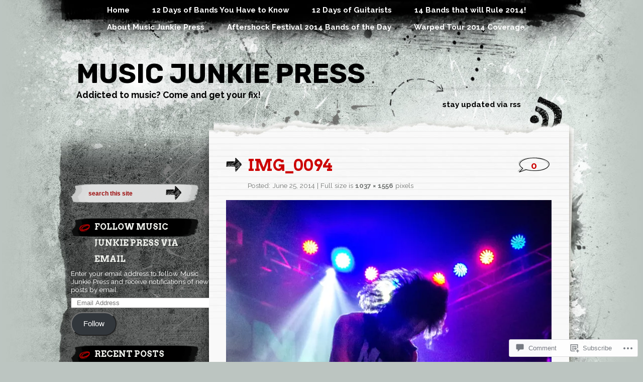

--- FILE ---
content_type: text/html; charset=UTF-8
request_url: https://musicjunkiepress.wordpress.com/img_0094-5/
body_size: 20675
content:
<!DOCTYPE html PUBLIC "-//W3C//DTD XHTML 1.0 Transitional//EN" "http://www.w3.org/TR/xhtml1/DTD/xhtml1-transitional.dtd">
<html xmlns="http://www.w3.org/1999/xhtml" lang="en">
<head profile="http://gmpg.org/xfn/11">
<meta http-equiv="Content-Type" content="text/html; charset=UTF-8" />
<title>IMG_0094 | Music Junkie Press</title>
<link rel="pingback" href="https://musicjunkiepress.wordpress.com/xmlrpc.php" />
<script type="text/javascript">
  WebFontConfig = {"google":{"families":["Rubik:b:latin,latin-ext","Arvo:b:latin,latin-ext","Raleway:r,i,b,bi:latin,latin-ext"]},"api_url":"https:\/\/fonts-api.wp.com\/css"};
  (function() {
    var wf = document.createElement('script');
    wf.src = '/wp-content/plugins/custom-fonts/js/webfont.js';
    wf.type = 'text/javascript';
    wf.async = 'true';
    var s = document.getElementsByTagName('script')[0];
    s.parentNode.insertBefore(wf, s);
	})();
</script><style id="jetpack-custom-fonts-css">.wf-active h1{font-weight:700;font-style:normal;font-family:"Rubik",sans-serif}.wf-active h1{font-family:"Rubik",sans-serif;font-style:normal;font-weight:700}.wf-active body{font-size:112%;font-family:"Raleway",sans-serif}.wf-active body{font-size:70%;font-family:"Raleway",sans-serif}.wf-active .column .entry{font-size:1.34em}.wf-active .postcomments{font-size:1.31em}.wf-active .postcomments span{font-size:0.78em}.wf-active .postcomments a{font-size:1.31em}.wf-active #header .description{font-size:1.57em}.wf-active #header .rss{font-size:1.34em}.wf-active small{font-family:"Raleway",sans-serif;font-size:1.23em}.wf-active .commentlist li{font-size:1.23em;font-family:"Raleway",sans-serif}.wf-active .commentlist li ul li{font-size:1.12em}.wf-active .commentlist cite{font-size:12.3px}.wf-active .commentlist cite a{font-size:12.3px}.wf-active #commentform p{font-family:"Raleway",sans-serif;font-size:1.23em}.wf-active #sidebar{font-size:1.23em;font-family:"Raleway",sans-serif}.wf-active .form-message{font-size:1.34em}.wf-active #comments{font-size:2.52em;font-family:"Raleway",sans-serif}.wf-active .menu-header a{font-size:1.34em}.wf-active #respond h3 small a{font-size:0.84em}.wf-active #respond p{font-size:112%}.wf-active #respond p label{font-size:1.34em;font-family:"Raleway",sans-serif}.wf-active .nocomments{font-size:1.34em}.wf-active #footer .widget-area ul ul li{font-size:1.23em}.wf-active #footer-bott{font-size:1.23em}.wf-active #wp-calendar #next a, .wf-active #wp-calendar #prev a{font-size:10.08pt}.wf-active #wp-calendar caption{font-size:1.34em;font-family:"Raleway",sans-serif}.wf-active .postmetadata{font-size:12.3px}.wf-active .navigation-bott{font-size:1.34em}.wf-active .wp-caption p.wp-caption-text{font-size:12.3px}.wf-active h2{font-family:"Arvo",serif;font-weight:700;font-style:normal}.wf-active h2, .wf-active h2 a, .wf-active h2 a:visited, .wf-active h3, .wf-active h3 a, .wf-active h3 a:visited{font-family:"Arvo",serif;font-style:normal;font-weight:700}.wf-active h3{font-style:normal;font-weight:700}.wf-active h4{font-family:"Arvo",serif;font-style:normal;font-weight:700}.wf-active h5{font-family:"Arvo",serif;font-style:normal;font-weight:700}.wf-active h6{font-family:"Arvo",serif;font-style:normal;font-weight:700}.wf-active .fourofour{font-family:"Arvo",serif;font-style:normal;font-weight:700}.wf-active h2.archivetitle{font-style:normal;font-weight:700}.wf-active #sidebar h2{font-family:"Arvo",serif;font-weight:700;font-style:normal}.wf-active #sidebar h2 a{font-family:"Arvo",serif;font-style:normal;font-weight:700}.wf-active #sidebar h3{font-family:"Arvo",serif;font-weight:700;font-style:normal}.wf-active #respond h3{font-weight:700;font-style:normal}.wf-active #wp-calendar th{font-style:normal;font-weight:700}.wf-active th{font-weight:700;font-style:normal}</style>
<meta name='robots' content='max-image-preview:large' />
<link rel='dns-prefetch' href='//widgets.wp.com' />
<link rel='dns-prefetch' href='//s0.wp.com' />
<link rel="alternate" type="application/rss+xml" title="Music Junkie Press &raquo; Feed" href="https://musicjunkiepress.wordpress.com/feed/" />
<link rel="alternate" type="application/rss+xml" title="Music Junkie Press &raquo; Comments Feed" href="https://musicjunkiepress.wordpress.com/comments/feed/" />
<link rel="alternate" type="application/rss+xml" title="Music Junkie Press &raquo; IMG_0094 Comments Feed" href="https://musicjunkiepress.wordpress.com/feed/?attachment_id=23139" />
	<script type="text/javascript">
		/* <![CDATA[ */
		function addLoadEvent(func) {
			var oldonload = window.onload;
			if (typeof window.onload != 'function') {
				window.onload = func;
			} else {
				window.onload = function () {
					oldonload();
					func();
				}
			}
		}
		/* ]]> */
	</script>
	<style id='wp-emoji-styles-inline-css'>

	img.wp-smiley, img.emoji {
		display: inline !important;
		border: none !important;
		box-shadow: none !important;
		height: 1em !important;
		width: 1em !important;
		margin: 0 0.07em !important;
		vertical-align: -0.1em !important;
		background: none !important;
		padding: 0 !important;
	}
/*# sourceURL=wp-emoji-styles-inline-css */
</style>
<link crossorigin='anonymous' rel='stylesheet' id='all-css-2-1' href='/wp-content/plugins/gutenberg-core/v22.2.0/build/styles/block-library/style.css?m=1764855221i&cssminify=yes' type='text/css' media='all' />
<style id='wp-block-library-inline-css'>
.has-text-align-justify {
	text-align:justify;
}
.has-text-align-justify{text-align:justify;}

/*# sourceURL=wp-block-library-inline-css */
</style><style id='global-styles-inline-css'>
:root{--wp--preset--aspect-ratio--square: 1;--wp--preset--aspect-ratio--4-3: 4/3;--wp--preset--aspect-ratio--3-4: 3/4;--wp--preset--aspect-ratio--3-2: 3/2;--wp--preset--aspect-ratio--2-3: 2/3;--wp--preset--aspect-ratio--16-9: 16/9;--wp--preset--aspect-ratio--9-16: 9/16;--wp--preset--color--black: #000000;--wp--preset--color--cyan-bluish-gray: #abb8c3;--wp--preset--color--white: #ffffff;--wp--preset--color--pale-pink: #f78da7;--wp--preset--color--vivid-red: #cf2e2e;--wp--preset--color--luminous-vivid-orange: #ff6900;--wp--preset--color--luminous-vivid-amber: #fcb900;--wp--preset--color--light-green-cyan: #7bdcb5;--wp--preset--color--vivid-green-cyan: #00d084;--wp--preset--color--pale-cyan-blue: #8ed1fc;--wp--preset--color--vivid-cyan-blue: #0693e3;--wp--preset--color--vivid-purple: #9b51e0;--wp--preset--gradient--vivid-cyan-blue-to-vivid-purple: linear-gradient(135deg,rgb(6,147,227) 0%,rgb(155,81,224) 100%);--wp--preset--gradient--light-green-cyan-to-vivid-green-cyan: linear-gradient(135deg,rgb(122,220,180) 0%,rgb(0,208,130) 100%);--wp--preset--gradient--luminous-vivid-amber-to-luminous-vivid-orange: linear-gradient(135deg,rgb(252,185,0) 0%,rgb(255,105,0) 100%);--wp--preset--gradient--luminous-vivid-orange-to-vivid-red: linear-gradient(135deg,rgb(255,105,0) 0%,rgb(207,46,46) 100%);--wp--preset--gradient--very-light-gray-to-cyan-bluish-gray: linear-gradient(135deg,rgb(238,238,238) 0%,rgb(169,184,195) 100%);--wp--preset--gradient--cool-to-warm-spectrum: linear-gradient(135deg,rgb(74,234,220) 0%,rgb(151,120,209) 20%,rgb(207,42,186) 40%,rgb(238,44,130) 60%,rgb(251,105,98) 80%,rgb(254,248,76) 100%);--wp--preset--gradient--blush-light-purple: linear-gradient(135deg,rgb(255,206,236) 0%,rgb(152,150,240) 100%);--wp--preset--gradient--blush-bordeaux: linear-gradient(135deg,rgb(254,205,165) 0%,rgb(254,45,45) 50%,rgb(107,0,62) 100%);--wp--preset--gradient--luminous-dusk: linear-gradient(135deg,rgb(255,203,112) 0%,rgb(199,81,192) 50%,rgb(65,88,208) 100%);--wp--preset--gradient--pale-ocean: linear-gradient(135deg,rgb(255,245,203) 0%,rgb(182,227,212) 50%,rgb(51,167,181) 100%);--wp--preset--gradient--electric-grass: linear-gradient(135deg,rgb(202,248,128) 0%,rgb(113,206,126) 100%);--wp--preset--gradient--midnight: linear-gradient(135deg,rgb(2,3,129) 0%,rgb(40,116,252) 100%);--wp--preset--font-size--small: 13px;--wp--preset--font-size--medium: 20px;--wp--preset--font-size--large: 36px;--wp--preset--font-size--x-large: 42px;--wp--preset--font-family--albert-sans: 'Albert Sans', sans-serif;--wp--preset--font-family--alegreya: Alegreya, serif;--wp--preset--font-family--arvo: Arvo, serif;--wp--preset--font-family--bodoni-moda: 'Bodoni Moda', serif;--wp--preset--font-family--bricolage-grotesque: 'Bricolage Grotesque', sans-serif;--wp--preset--font-family--cabin: Cabin, sans-serif;--wp--preset--font-family--chivo: Chivo, sans-serif;--wp--preset--font-family--commissioner: Commissioner, sans-serif;--wp--preset--font-family--cormorant: Cormorant, serif;--wp--preset--font-family--courier-prime: 'Courier Prime', monospace;--wp--preset--font-family--crimson-pro: 'Crimson Pro', serif;--wp--preset--font-family--dm-mono: 'DM Mono', monospace;--wp--preset--font-family--dm-sans: 'DM Sans', sans-serif;--wp--preset--font-family--dm-serif-display: 'DM Serif Display', serif;--wp--preset--font-family--domine: Domine, serif;--wp--preset--font-family--eb-garamond: 'EB Garamond', serif;--wp--preset--font-family--epilogue: Epilogue, sans-serif;--wp--preset--font-family--fahkwang: Fahkwang, sans-serif;--wp--preset--font-family--figtree: Figtree, sans-serif;--wp--preset--font-family--fira-sans: 'Fira Sans', sans-serif;--wp--preset--font-family--fjalla-one: 'Fjalla One', sans-serif;--wp--preset--font-family--fraunces: Fraunces, serif;--wp--preset--font-family--gabarito: Gabarito, system-ui;--wp--preset--font-family--ibm-plex-mono: 'IBM Plex Mono', monospace;--wp--preset--font-family--ibm-plex-sans: 'IBM Plex Sans', sans-serif;--wp--preset--font-family--ibarra-real-nova: 'Ibarra Real Nova', serif;--wp--preset--font-family--instrument-serif: 'Instrument Serif', serif;--wp--preset--font-family--inter: Inter, sans-serif;--wp--preset--font-family--josefin-sans: 'Josefin Sans', sans-serif;--wp--preset--font-family--jost: Jost, sans-serif;--wp--preset--font-family--libre-baskerville: 'Libre Baskerville', serif;--wp--preset--font-family--libre-franklin: 'Libre Franklin', sans-serif;--wp--preset--font-family--literata: Literata, serif;--wp--preset--font-family--lora: Lora, serif;--wp--preset--font-family--merriweather: Merriweather, serif;--wp--preset--font-family--montserrat: Montserrat, sans-serif;--wp--preset--font-family--newsreader: Newsreader, serif;--wp--preset--font-family--noto-sans-mono: 'Noto Sans Mono', sans-serif;--wp--preset--font-family--nunito: Nunito, sans-serif;--wp--preset--font-family--open-sans: 'Open Sans', sans-serif;--wp--preset--font-family--overpass: Overpass, sans-serif;--wp--preset--font-family--pt-serif: 'PT Serif', serif;--wp--preset--font-family--petrona: Petrona, serif;--wp--preset--font-family--piazzolla: Piazzolla, serif;--wp--preset--font-family--playfair-display: 'Playfair Display', serif;--wp--preset--font-family--plus-jakarta-sans: 'Plus Jakarta Sans', sans-serif;--wp--preset--font-family--poppins: Poppins, sans-serif;--wp--preset--font-family--raleway: Raleway, sans-serif;--wp--preset--font-family--roboto: Roboto, sans-serif;--wp--preset--font-family--roboto-slab: 'Roboto Slab', serif;--wp--preset--font-family--rubik: Rubik, sans-serif;--wp--preset--font-family--rufina: Rufina, serif;--wp--preset--font-family--sora: Sora, sans-serif;--wp--preset--font-family--source-sans-3: 'Source Sans 3', sans-serif;--wp--preset--font-family--source-serif-4: 'Source Serif 4', serif;--wp--preset--font-family--space-mono: 'Space Mono', monospace;--wp--preset--font-family--syne: Syne, sans-serif;--wp--preset--font-family--texturina: Texturina, serif;--wp--preset--font-family--urbanist: Urbanist, sans-serif;--wp--preset--font-family--work-sans: 'Work Sans', sans-serif;--wp--preset--spacing--20: 0.44rem;--wp--preset--spacing--30: 0.67rem;--wp--preset--spacing--40: 1rem;--wp--preset--spacing--50: 1.5rem;--wp--preset--spacing--60: 2.25rem;--wp--preset--spacing--70: 3.38rem;--wp--preset--spacing--80: 5.06rem;--wp--preset--shadow--natural: 6px 6px 9px rgba(0, 0, 0, 0.2);--wp--preset--shadow--deep: 12px 12px 50px rgba(0, 0, 0, 0.4);--wp--preset--shadow--sharp: 6px 6px 0px rgba(0, 0, 0, 0.2);--wp--preset--shadow--outlined: 6px 6px 0px -3px rgb(255, 255, 255), 6px 6px rgb(0, 0, 0);--wp--preset--shadow--crisp: 6px 6px 0px rgb(0, 0, 0);}:where(.is-layout-flex){gap: 0.5em;}:where(.is-layout-grid){gap: 0.5em;}body .is-layout-flex{display: flex;}.is-layout-flex{flex-wrap: wrap;align-items: center;}.is-layout-flex > :is(*, div){margin: 0;}body .is-layout-grid{display: grid;}.is-layout-grid > :is(*, div){margin: 0;}:where(.wp-block-columns.is-layout-flex){gap: 2em;}:where(.wp-block-columns.is-layout-grid){gap: 2em;}:where(.wp-block-post-template.is-layout-flex){gap: 1.25em;}:where(.wp-block-post-template.is-layout-grid){gap: 1.25em;}.has-black-color{color: var(--wp--preset--color--black) !important;}.has-cyan-bluish-gray-color{color: var(--wp--preset--color--cyan-bluish-gray) !important;}.has-white-color{color: var(--wp--preset--color--white) !important;}.has-pale-pink-color{color: var(--wp--preset--color--pale-pink) !important;}.has-vivid-red-color{color: var(--wp--preset--color--vivid-red) !important;}.has-luminous-vivid-orange-color{color: var(--wp--preset--color--luminous-vivid-orange) !important;}.has-luminous-vivid-amber-color{color: var(--wp--preset--color--luminous-vivid-amber) !important;}.has-light-green-cyan-color{color: var(--wp--preset--color--light-green-cyan) !important;}.has-vivid-green-cyan-color{color: var(--wp--preset--color--vivid-green-cyan) !important;}.has-pale-cyan-blue-color{color: var(--wp--preset--color--pale-cyan-blue) !important;}.has-vivid-cyan-blue-color{color: var(--wp--preset--color--vivid-cyan-blue) !important;}.has-vivid-purple-color{color: var(--wp--preset--color--vivid-purple) !important;}.has-black-background-color{background-color: var(--wp--preset--color--black) !important;}.has-cyan-bluish-gray-background-color{background-color: var(--wp--preset--color--cyan-bluish-gray) !important;}.has-white-background-color{background-color: var(--wp--preset--color--white) !important;}.has-pale-pink-background-color{background-color: var(--wp--preset--color--pale-pink) !important;}.has-vivid-red-background-color{background-color: var(--wp--preset--color--vivid-red) !important;}.has-luminous-vivid-orange-background-color{background-color: var(--wp--preset--color--luminous-vivid-orange) !important;}.has-luminous-vivid-amber-background-color{background-color: var(--wp--preset--color--luminous-vivid-amber) !important;}.has-light-green-cyan-background-color{background-color: var(--wp--preset--color--light-green-cyan) !important;}.has-vivid-green-cyan-background-color{background-color: var(--wp--preset--color--vivid-green-cyan) !important;}.has-pale-cyan-blue-background-color{background-color: var(--wp--preset--color--pale-cyan-blue) !important;}.has-vivid-cyan-blue-background-color{background-color: var(--wp--preset--color--vivid-cyan-blue) !important;}.has-vivid-purple-background-color{background-color: var(--wp--preset--color--vivid-purple) !important;}.has-black-border-color{border-color: var(--wp--preset--color--black) !important;}.has-cyan-bluish-gray-border-color{border-color: var(--wp--preset--color--cyan-bluish-gray) !important;}.has-white-border-color{border-color: var(--wp--preset--color--white) !important;}.has-pale-pink-border-color{border-color: var(--wp--preset--color--pale-pink) !important;}.has-vivid-red-border-color{border-color: var(--wp--preset--color--vivid-red) !important;}.has-luminous-vivid-orange-border-color{border-color: var(--wp--preset--color--luminous-vivid-orange) !important;}.has-luminous-vivid-amber-border-color{border-color: var(--wp--preset--color--luminous-vivid-amber) !important;}.has-light-green-cyan-border-color{border-color: var(--wp--preset--color--light-green-cyan) !important;}.has-vivid-green-cyan-border-color{border-color: var(--wp--preset--color--vivid-green-cyan) !important;}.has-pale-cyan-blue-border-color{border-color: var(--wp--preset--color--pale-cyan-blue) !important;}.has-vivid-cyan-blue-border-color{border-color: var(--wp--preset--color--vivid-cyan-blue) !important;}.has-vivid-purple-border-color{border-color: var(--wp--preset--color--vivid-purple) !important;}.has-vivid-cyan-blue-to-vivid-purple-gradient-background{background: var(--wp--preset--gradient--vivid-cyan-blue-to-vivid-purple) !important;}.has-light-green-cyan-to-vivid-green-cyan-gradient-background{background: var(--wp--preset--gradient--light-green-cyan-to-vivid-green-cyan) !important;}.has-luminous-vivid-amber-to-luminous-vivid-orange-gradient-background{background: var(--wp--preset--gradient--luminous-vivid-amber-to-luminous-vivid-orange) !important;}.has-luminous-vivid-orange-to-vivid-red-gradient-background{background: var(--wp--preset--gradient--luminous-vivid-orange-to-vivid-red) !important;}.has-very-light-gray-to-cyan-bluish-gray-gradient-background{background: var(--wp--preset--gradient--very-light-gray-to-cyan-bluish-gray) !important;}.has-cool-to-warm-spectrum-gradient-background{background: var(--wp--preset--gradient--cool-to-warm-spectrum) !important;}.has-blush-light-purple-gradient-background{background: var(--wp--preset--gradient--blush-light-purple) !important;}.has-blush-bordeaux-gradient-background{background: var(--wp--preset--gradient--blush-bordeaux) !important;}.has-luminous-dusk-gradient-background{background: var(--wp--preset--gradient--luminous-dusk) !important;}.has-pale-ocean-gradient-background{background: var(--wp--preset--gradient--pale-ocean) !important;}.has-electric-grass-gradient-background{background: var(--wp--preset--gradient--electric-grass) !important;}.has-midnight-gradient-background{background: var(--wp--preset--gradient--midnight) !important;}.has-small-font-size{font-size: var(--wp--preset--font-size--small) !important;}.has-medium-font-size{font-size: var(--wp--preset--font-size--medium) !important;}.has-large-font-size{font-size: var(--wp--preset--font-size--large) !important;}.has-x-large-font-size{font-size: var(--wp--preset--font-size--x-large) !important;}.has-albert-sans-font-family{font-family: var(--wp--preset--font-family--albert-sans) !important;}.has-alegreya-font-family{font-family: var(--wp--preset--font-family--alegreya) !important;}.has-arvo-font-family{font-family: var(--wp--preset--font-family--arvo) !important;}.has-bodoni-moda-font-family{font-family: var(--wp--preset--font-family--bodoni-moda) !important;}.has-bricolage-grotesque-font-family{font-family: var(--wp--preset--font-family--bricolage-grotesque) !important;}.has-cabin-font-family{font-family: var(--wp--preset--font-family--cabin) !important;}.has-chivo-font-family{font-family: var(--wp--preset--font-family--chivo) !important;}.has-commissioner-font-family{font-family: var(--wp--preset--font-family--commissioner) !important;}.has-cormorant-font-family{font-family: var(--wp--preset--font-family--cormorant) !important;}.has-courier-prime-font-family{font-family: var(--wp--preset--font-family--courier-prime) !important;}.has-crimson-pro-font-family{font-family: var(--wp--preset--font-family--crimson-pro) !important;}.has-dm-mono-font-family{font-family: var(--wp--preset--font-family--dm-mono) !important;}.has-dm-sans-font-family{font-family: var(--wp--preset--font-family--dm-sans) !important;}.has-dm-serif-display-font-family{font-family: var(--wp--preset--font-family--dm-serif-display) !important;}.has-domine-font-family{font-family: var(--wp--preset--font-family--domine) !important;}.has-eb-garamond-font-family{font-family: var(--wp--preset--font-family--eb-garamond) !important;}.has-epilogue-font-family{font-family: var(--wp--preset--font-family--epilogue) !important;}.has-fahkwang-font-family{font-family: var(--wp--preset--font-family--fahkwang) !important;}.has-figtree-font-family{font-family: var(--wp--preset--font-family--figtree) !important;}.has-fira-sans-font-family{font-family: var(--wp--preset--font-family--fira-sans) !important;}.has-fjalla-one-font-family{font-family: var(--wp--preset--font-family--fjalla-one) !important;}.has-fraunces-font-family{font-family: var(--wp--preset--font-family--fraunces) !important;}.has-gabarito-font-family{font-family: var(--wp--preset--font-family--gabarito) !important;}.has-ibm-plex-mono-font-family{font-family: var(--wp--preset--font-family--ibm-plex-mono) !important;}.has-ibm-plex-sans-font-family{font-family: var(--wp--preset--font-family--ibm-plex-sans) !important;}.has-ibarra-real-nova-font-family{font-family: var(--wp--preset--font-family--ibarra-real-nova) !important;}.has-instrument-serif-font-family{font-family: var(--wp--preset--font-family--instrument-serif) !important;}.has-inter-font-family{font-family: var(--wp--preset--font-family--inter) !important;}.has-josefin-sans-font-family{font-family: var(--wp--preset--font-family--josefin-sans) !important;}.has-jost-font-family{font-family: var(--wp--preset--font-family--jost) !important;}.has-libre-baskerville-font-family{font-family: var(--wp--preset--font-family--libre-baskerville) !important;}.has-libre-franklin-font-family{font-family: var(--wp--preset--font-family--libre-franklin) !important;}.has-literata-font-family{font-family: var(--wp--preset--font-family--literata) !important;}.has-lora-font-family{font-family: var(--wp--preset--font-family--lora) !important;}.has-merriweather-font-family{font-family: var(--wp--preset--font-family--merriweather) !important;}.has-montserrat-font-family{font-family: var(--wp--preset--font-family--montserrat) !important;}.has-newsreader-font-family{font-family: var(--wp--preset--font-family--newsreader) !important;}.has-noto-sans-mono-font-family{font-family: var(--wp--preset--font-family--noto-sans-mono) !important;}.has-nunito-font-family{font-family: var(--wp--preset--font-family--nunito) !important;}.has-open-sans-font-family{font-family: var(--wp--preset--font-family--open-sans) !important;}.has-overpass-font-family{font-family: var(--wp--preset--font-family--overpass) !important;}.has-pt-serif-font-family{font-family: var(--wp--preset--font-family--pt-serif) !important;}.has-petrona-font-family{font-family: var(--wp--preset--font-family--petrona) !important;}.has-piazzolla-font-family{font-family: var(--wp--preset--font-family--piazzolla) !important;}.has-playfair-display-font-family{font-family: var(--wp--preset--font-family--playfair-display) !important;}.has-plus-jakarta-sans-font-family{font-family: var(--wp--preset--font-family--plus-jakarta-sans) !important;}.has-poppins-font-family{font-family: var(--wp--preset--font-family--poppins) !important;}.has-raleway-font-family{font-family: var(--wp--preset--font-family--raleway) !important;}.has-roboto-font-family{font-family: var(--wp--preset--font-family--roboto) !important;}.has-roboto-slab-font-family{font-family: var(--wp--preset--font-family--roboto-slab) !important;}.has-rubik-font-family{font-family: var(--wp--preset--font-family--rubik) !important;}.has-rufina-font-family{font-family: var(--wp--preset--font-family--rufina) !important;}.has-sora-font-family{font-family: var(--wp--preset--font-family--sora) !important;}.has-source-sans-3-font-family{font-family: var(--wp--preset--font-family--source-sans-3) !important;}.has-source-serif-4-font-family{font-family: var(--wp--preset--font-family--source-serif-4) !important;}.has-space-mono-font-family{font-family: var(--wp--preset--font-family--space-mono) !important;}.has-syne-font-family{font-family: var(--wp--preset--font-family--syne) !important;}.has-texturina-font-family{font-family: var(--wp--preset--font-family--texturina) !important;}.has-urbanist-font-family{font-family: var(--wp--preset--font-family--urbanist) !important;}.has-work-sans-font-family{font-family: var(--wp--preset--font-family--work-sans) !important;}
/*# sourceURL=global-styles-inline-css */
</style>

<style id='classic-theme-styles-inline-css'>
/*! This file is auto-generated */
.wp-block-button__link{color:#fff;background-color:#32373c;border-radius:9999px;box-shadow:none;text-decoration:none;padding:calc(.667em + 2px) calc(1.333em + 2px);font-size:1.125em}.wp-block-file__button{background:#32373c;color:#fff;text-decoration:none}
/*# sourceURL=/wp-includes/css/classic-themes.min.css */
</style>
<link crossorigin='anonymous' rel='stylesheet' id='all-css-4-1' href='/_static/??-eJx9jksOwjAMRC9EsEAtnwXiKCgfC1LqJIqd9vq4qtgAYmPJM/PsgbkYn5NgEqBmytjuMTH4XFF1KlZAE4QhWhyRNLb1zBv4jc1FGeNcqchsdFJsZOShIP/jBpRi/dOotJ5YDeCW3t5twhRyBdskkxWJ/osCrh5ci2OACavTzyoulflzX7pc6bI7Hk777tx1/fACNXxjkA==&cssminify=yes' type='text/css' media='all' />
<link rel='stylesheet' id='verbum-gutenberg-css-css' href='https://widgets.wp.com/verbum-block-editor/block-editor.css?ver=1738686361' media='all' />
<link crossorigin='anonymous' rel='stylesheet' id='all-css-6-1' href='/wp-content/themes/pub/greyzed/style.css?m=1756831891i&cssminify=yes' type='text/css' media='all' />
<style id='jetpack_facebook_likebox-inline-css'>
.widget_facebook_likebox {
	overflow: hidden;
}

/*# sourceURL=/wp-content/mu-plugins/jetpack-plugin/sun/modules/widgets/facebook-likebox/style.css */
</style>
<link crossorigin='anonymous' rel='stylesheet' id='all-css-8-1' href='/_static/??-eJzTLy/QTc7PK0nNK9HPLdUtyClNz8wr1i9KTcrJTwcy0/WTi5G5ekCujj52Temp+bo5+cmJJZn5eSgc3bScxMwikFb7XFtDE1NLExMLc0OTLACohS2q&cssminify=yes' type='text/css' media='all' />
<link crossorigin='anonymous' rel='stylesheet' id='print-css-9-1' href='/wp-content/mu-plugins/global-print/global-print.css?m=1465851035i&cssminify=yes' type='text/css' media='print' />
<style id='jetpack-global-styles-frontend-style-inline-css'>
:root { --font-headings: unset; --font-base: unset; --font-headings-default: -apple-system,BlinkMacSystemFont,"Segoe UI",Roboto,Oxygen-Sans,Ubuntu,Cantarell,"Helvetica Neue",sans-serif; --font-base-default: -apple-system,BlinkMacSystemFont,"Segoe UI",Roboto,Oxygen-Sans,Ubuntu,Cantarell,"Helvetica Neue",sans-serif;}
/*# sourceURL=jetpack-global-styles-frontend-style-inline-css */
</style>
<link crossorigin='anonymous' rel='stylesheet' id='all-css-12-1' href='/wp-content/themes/h4/global.css?m=1420737423i&cssminify=yes' type='text/css' media='all' />
<script type="text/javascript" id="wpcom-actionbar-placeholder-js-extra">
/* <![CDATA[ */
var actionbardata = {"siteID":"32372822","postID":"23139","siteURL":"https://musicjunkiepress.wordpress.com","xhrURL":"https://musicjunkiepress.wordpress.com/wp-admin/admin-ajax.php","nonce":"82a9033793","isLoggedIn":"","statusMessage":"","subsEmailDefault":"instantly","proxyScriptUrl":"https://s0.wp.com/wp-content/js/wpcom-proxy-request.js?m=1513050504i&amp;ver=20211021","shortlink":"https://wp.me/a2bPEi-61d","i18n":{"followedText":"New posts from this site will now appear in your \u003Ca href=\"https://wordpress.com/reader\"\u003EReader\u003C/a\u003E","foldBar":"Collapse this bar","unfoldBar":"Expand this bar","shortLinkCopied":"Shortlink copied to clipboard."}};
//# sourceURL=wpcom-actionbar-placeholder-js-extra
/* ]]> */
</script>
<script type="text/javascript" id="jetpack-mu-wpcom-settings-js-before">
/* <![CDATA[ */
var JETPACK_MU_WPCOM_SETTINGS = {"assetsUrl":"https://s0.wp.com/wp-content/mu-plugins/jetpack-mu-wpcom-plugin/sun/jetpack_vendor/automattic/jetpack-mu-wpcom/src/build/"};
//# sourceURL=jetpack-mu-wpcom-settings-js-before
/* ]]> */
</script>
<script crossorigin='anonymous' type='text/javascript'  src='/wp-content/js/rlt-proxy.js?m=1720530689i'></script>
<script type="text/javascript" id="rlt-proxy-js-after">
/* <![CDATA[ */
	rltInitialize( {"token":null,"iframeOrigins":["https:\/\/widgets.wp.com"]} );
//# sourceURL=rlt-proxy-js-after
/* ]]> */
</script>
<link rel="EditURI" type="application/rsd+xml" title="RSD" href="https://musicjunkiepress.wordpress.com/xmlrpc.php?rsd" />
<meta name="generator" content="WordPress.com" />
<link rel="canonical" href="https://musicjunkiepress.wordpress.com/img_0094-5/" />
<link rel='shortlink' href='https://wp.me/a2bPEi-61d' />
<link rel="alternate" type="application/json+oembed" href="https://public-api.wordpress.com/oembed/?format=json&amp;url=https%3A%2F%2Fmusicjunkiepress.wordpress.com%2Fimg_0094-5%2F&amp;for=wpcom-auto-discovery" /><link rel="alternate" type="application/xml+oembed" href="https://public-api.wordpress.com/oembed/?format=xml&amp;url=https%3A%2F%2Fmusicjunkiepress.wordpress.com%2Fimg_0094-5%2F&amp;for=wpcom-auto-discovery" />
<!-- Jetpack Open Graph Tags -->
<meta property="og:type" content="article" />
<meta property="og:title" content="IMG_0094" />
<meta property="og:url" content="https://musicjunkiepress.wordpress.com/img_0094-5/" />
<meta property="og:description" content="Visit the post for more." />
<meta property="article:published_time" content="2014-06-26T05:39:50+00:00" />
<meta property="article:modified_time" content="2014-06-26T05:39:50+00:00" />
<meta property="og:site_name" content="Music Junkie Press" />
<meta property="og:image" content="https://musicjunkiepress.wordpress.com/wp-content/uploads/2014/06/img_0094.jpg" />
<meta property="og:image:alt" content="" />
<meta property="og:locale" content="en_US" />
<meta property="fb:app_id" content="249643311490" />
<meta property="article:publisher" content="https://www.facebook.com/WordPresscom" />
<meta name="twitter:text:title" content="IMG_0094" />
<meta name="twitter:image" content="https://i0.wp.com/musicjunkiepress.wordpress.com/wp-content/uploads/2014/06/img_0094.jpg?fit=800%2C1200&#038;ssl=1&#038;w=640" />
<meta name="twitter:card" content="summary_large_image" />
<meta name="twitter:description" content="Visit the post for more." />

<!-- End Jetpack Open Graph Tags -->
<link rel="shortcut icon" type="image/x-icon" href="https://secure.gravatar.com/blavatar/065e2909ae3090e1712f024e2c8c290ed9b86c5106bcf44ce08d76786c2cb08f?s=32" sizes="16x16" />
<link rel="icon" type="image/x-icon" href="https://secure.gravatar.com/blavatar/065e2909ae3090e1712f024e2c8c290ed9b86c5106bcf44ce08d76786c2cb08f?s=32" sizes="16x16" />
<link rel="apple-touch-icon" href="https://secure.gravatar.com/blavatar/065e2909ae3090e1712f024e2c8c290ed9b86c5106bcf44ce08d76786c2cb08f?s=114" />
<link rel='openid.server' href='https://musicjunkiepress.wordpress.com/?openidserver=1' />
<link rel='openid.delegate' href='https://musicjunkiepress.wordpress.com/' />
<link rel="search" type="application/opensearchdescription+xml" href="https://musicjunkiepress.wordpress.com/osd.xml" title="Music Junkie Press" />
<link rel="search" type="application/opensearchdescription+xml" href="https://s1.wp.com/opensearch.xml" title="WordPress.com" />
		<style id="wpcom-hotfix-masterbar-style">
			@media screen and (min-width: 783px) {
				#wpadminbar .quicklinks li#wp-admin-bar-my-account.with-avatar > a img {
					margin-top: 5px;
				}
			}
		</style>
		<meta name="description" content="Addicted to music? Come and get your fix!" />
<link crossorigin='anonymous' rel='stylesheet' id='all-css-0-3' href='/wp-content/mu-plugins/jetpack-plugin/sun/_inc/build/subscriptions/subscriptions.min.css?m=1753981412i&cssminify=yes' type='text/css' media='all' />
</head>

<body class="attachment wp-singular attachment-template-default single single-attachment postid-23139 attachmentid-23139 attachment-jpeg wp-theme-pubgreyzed customizer-styles-applied jetpack-reblog-enabled">
<div id="wrapper">

<div id="page">
		<div class="menu-header"><ul>
<li ><a href="https://musicjunkiepress.wordpress.com/">Home</a></li><li class="page_item page-item-9290"><a href="https://musicjunkiepress.wordpress.com/12-bands-you-have-to-know/">12 Days of Bands You Have to&nbsp;Know</a></li>
<li class="page_item page-item-9613"><a href="https://musicjunkiepress.wordpress.com/12-days-of-guitarists/">12 Days of&nbsp;Guitarists</a></li>
<li class="page_item page-item-9429"><a href="https://musicjunkiepress.wordpress.com/countdown-14-bands-that-will-rule-2014/">14 Bands that will Rule&nbsp;2014!</a></li>
<li class="page_item page-item-2"><a href="https://musicjunkiepress.wordpress.com/about/">About Music Junkie&nbsp;Press</a></li>
<li class="page_item page-item-24591"><a href="https://musicjunkiepress.wordpress.com/aftershock-festival-2014/">Aftershock Festival 2014 Bands of the&nbsp;Day</a></li>
<li class="page_item page-item-25855"><a href="https://musicjunkiepress.wordpress.com/warped-tour-2014-coverage/">Warped Tour 2014&nbsp;Coverage</a></li>
</ul></div>

	<div id="header" role="banner">
		<h1><a href="https://musicjunkiepress.wordpress.com/">Music Junkie Press</a></h1>

		<div class="description">Addicted to music? Come and get your fix!</div>

		<div class="rss">
			<a href="https://musicjunkiepress.wordpress.com/feed/" title="RSS">Stay updated via RSS</a>		</div>
	</div>

	<hr />
<div id="container">
	<div id="sidebar" role="complementary">
		
		<!-- begin widgetized sidebar 1 -->
		<ul>
			<li id="search-2" class="widget widget_search"><div class="search-box">
	<form method="get" action="https://musicjunkiepress.wordpress.com/">
	<input type="text" size="15" class="search-field" name="s" id="s" value="search this site" onfocus="if(this.value == 'search this site') {this.value = '';}" onblur="if (this.value == '') {this.value = 'search this site';}"/><input type="submit"  value="" class="search-go" />
	</form>
</div></li><li id="blog_subscription-2" class="widget widget_blog_subscription jetpack_subscription_widget"><h2 class="widgettitle"><label for="subscribe-field">Follow Music Junkie Press via Email</label></h2>

			<div class="wp-block-jetpack-subscriptions__container">
			<form
				action="https://subscribe.wordpress.com"
				method="post"
				accept-charset="utf-8"
				data-blog="32372822"
				data-post_access_level="everybody"
				id="subscribe-blog"
			>
				<p>Enter your email address to follow Music Junkie Press and receive notifications of new posts by email.</p>
				<p id="subscribe-email">
					<label
						id="subscribe-field-label"
						for="subscribe-field"
						class="screen-reader-text"
					>
						Email Address:					</label>

					<input
							type="email"
							name="email"
							autocomplete="email"
							
							style="width: 95%; padding: 1px 10px"
							placeholder="Email Address"
							value=""
							id="subscribe-field"
							required
						/>				</p>

				<p id="subscribe-submit"
									>
					<input type="hidden" name="action" value="subscribe"/>
					<input type="hidden" name="blog_id" value="32372822"/>
					<input type="hidden" name="source" value="https://musicjunkiepress.wordpress.com/img_0094-5/"/>
					<input type="hidden" name="sub-type" value="widget"/>
					<input type="hidden" name="redirect_fragment" value="subscribe-blog"/>
					<input type="hidden" id="_wpnonce" name="_wpnonce" value="f79981e260" />					<button type="submit"
													class="wp-block-button__link"
																	>
						Follow					</button>
				</p>
			</form>
						</div>
			
</li>
		<li id="recent-posts-2" class="widget widget_recent_entries">
		<h2 class="widgettitle">Recent Posts</h2>
		<ul>
											<li>
					<a href="https://musicjunkiepress.wordpress.com/2014/12/15/our-new-site-is-live-at-musicjunkiepress-com/">OUR NEW SITE IS LIVE AT&#8230;  MUSICJUNKIEPRESS.COM</a>
									</li>
											<li>
					<a href="https://musicjunkiepress.wordpress.com/2014/12/12/vattnet-viskar-set-to-record-new-album-and-some-headlining-shows/">Vattnet Viskar set to record new album and some headlining&nbsp;shows</a>
									</li>
											<li>
					<a href="https://musicjunkiepress.wordpress.com/2014/12/12/a-skylit-drive-release-acoustic-version-of-rise/">A Skylit Drive release acoustic version of&nbsp;Rise</a>
									</li>
											<li>
					<a href="https://musicjunkiepress.wordpress.com/2014/12/10/marduk-delivers-another-dose-of-black-metal-with-their-new-song-wartheland/">Marduk delivers another dose of black metal with their new song,&nbsp;Wartheland</a>
									</li>
											<li>
					<a href="https://musicjunkiepress.wordpress.com/2014/12/09/new-video-released-from-supergroup-revolution-saints-will-have-you-begging-for-more/">New Video released from supergroup, Revolution Saints will have you begging for&nbsp;more!</a>
									</li>
											<li>
					<a href="https://musicjunkiepress.wordpress.com/2014/12/09/interview-with-new-years-day-at-ace-of-spades-sacramento/">Interview with New Years Day at Ace of Spades,&nbsp;Sacramento</a>
									</li>
											<li>
					<a href="https://musicjunkiepress.wordpress.com/2014/12/08/we-are-moving-to-a-new-server-dont-miss-any-news/">We are moving to a new server&#8230; Don&#8217;t miss any&nbsp;news!!</a>
									</li>
											<li>
					<a href="https://musicjunkiepress.wordpress.com/2014/12/08/john-5-announces-tour-in-february/">John 5 announces tour in&nbsp;February!</a>
									</li>
											<li>
					<a href="https://musicjunkiepress.wordpress.com/2014/12/06/snow-white-smile-killed-it-at-ace-of-spades-for-their-last-show-of-2014/">Snow White Smile killed it at Ace of Spades for their last show of&nbsp;2014!</a>
									</li>
											<li>
					<a href="https://musicjunkiepress.wordpress.com/2014/12/05/new-years-day-deliver-a-paramount-performance-at-ace-of-spades/">New Years Day deliver a paramount performance at Ace of&nbsp;Spades</a>
									</li>
											<li>
					<a href="https://musicjunkiepress.wordpress.com/2014/12/05/snocore-tour-announces-dates-for-coast-to-coast-tour-with-flyleaf-adelitas-way-and-more/">SnoCore Tour announces dates for coast to coast tour with Flyleaf, Adelita&#8217;s Way and&nbsp;more!</a>
									</li>
											<li>
					<a href="https://musicjunkiepress.wordpress.com/2014/12/04/cry-excess-from-italy-are-set-to-release-their-new-album-ambition-is-the-sht/">Cry Excess from Italy are set to release their new album, Ambition is the&nbsp;Sh*t</a>
									</li>
											<li>
					<a href="https://musicjunkiepress.wordpress.com/2014/12/04/the-red-paintings-bring-their-live-energy-of-musical-fusion-to-ace-of-spades-in-sacramento/">The Red Paintings bring their live energy of musical fusion to Ace of Spades in&nbsp;Sacramento</a>
									</li>
											<li>
					<a href="https://musicjunkiepress.wordpress.com/2014/12/04/the-birthday-massacre-bring-their-eclectic-new-wave-rock-blend-to-ace-of-spades/">The Birthday Massacre bring their eclectic new wave rock blend to Ace of&nbsp;Spades</a>
									</li>
											<li>
					<a href="https://musicjunkiepress.wordpress.com/2014/12/04/trailer-for-new-terminator-genisys-movie-features-jetta-mysterious-cover-of-classic-rock-song/">Trailer for new Terminator Genisys movie features Jetta mysterious cover of classic rock&nbsp;song</a>
									</li>
											<li>
					<a href="https://musicjunkiepress.wordpress.com/2014/12/04/farewell-my-love-release-a-teaser-for-new-music/">Farewell, My Love release a teaser for new&nbsp;music</a>
									</li>
											<li>
					<a href="https://musicjunkiepress.wordpress.com/2014/12/04/check-out-new-lyric-video-from-hannah-gill-for-love-and-glory/">Check out new lyric video from Hannah Gill for Love and&nbsp;Glory</a>
									</li>
											<li>
					<a href="https://musicjunkiepress.wordpress.com/2014/12/04/time-to-get-excited-for-patrick-stones-new-band-budderside-2/">Time to GET EXCITED for Patrick Stone&#8217;s new band&nbsp;Budderside</a>
									</li>
											<li>
					<a href="https://musicjunkiepress.wordpress.com/2014/12/04/make-it-a-joe-perry-merry-christmas-and-pick-up-his-new-holiday-ep/">Make it a Joe Perry Merry Christmas and pick up his new holiday&nbsp;EP</a>
									</li>
											<li>
					<a href="https://musicjunkiepress.wordpress.com/2014/12/04/alert-call-for-help-in-locating-stolen-trailer-of-throne-of-vengeance/">ALERT: Call for help in locating stolen trailer of Throne of&nbsp;Vengeance</a>
									</li>
					</ul>

		</li><li id="archives-2" class="widget widget_archive"><h2 class="widgettitle">Archives</h2>		<label class="screen-reader-text" for="archives-dropdown-2">Archives</label>
		<select id="archives-dropdown-2" name="archive-dropdown">
			
			<option value="">Select Month</option>
				<option value='https://musicjunkiepress.wordpress.com/2014/12/'> December 2014 </option>
	<option value='https://musicjunkiepress.wordpress.com/2014/11/'> November 2014 </option>
	<option value='https://musicjunkiepress.wordpress.com/2014/10/'> October 2014 </option>
	<option value='https://musicjunkiepress.wordpress.com/2014/09/'> September 2014 </option>
	<option value='https://musicjunkiepress.wordpress.com/2014/08/'> August 2014 </option>
	<option value='https://musicjunkiepress.wordpress.com/2014/07/'> July 2014 </option>
	<option value='https://musicjunkiepress.wordpress.com/2014/06/'> June 2014 </option>
	<option value='https://musicjunkiepress.wordpress.com/2014/05/'> May 2014 </option>
	<option value='https://musicjunkiepress.wordpress.com/2014/04/'> April 2014 </option>
	<option value='https://musicjunkiepress.wordpress.com/2014/03/'> March 2014 </option>
	<option value='https://musicjunkiepress.wordpress.com/2014/02/'> February 2014 </option>
	<option value='https://musicjunkiepress.wordpress.com/2014/01/'> January 2014 </option>
	<option value='https://musicjunkiepress.wordpress.com/2013/12/'> December 2013 </option>
	<option value='https://musicjunkiepress.wordpress.com/2013/11/'> November 2013 </option>
	<option value='https://musicjunkiepress.wordpress.com/2013/10/'> October 2013 </option>
	<option value='https://musicjunkiepress.wordpress.com/2013/09/'> September 2013 </option>
	<option value='https://musicjunkiepress.wordpress.com/2013/08/'> August 2013 </option>
	<option value='https://musicjunkiepress.wordpress.com/2013/07/'> July 2013 </option>
	<option value='https://musicjunkiepress.wordpress.com/2013/06/'> June 2013 </option>
	<option value='https://musicjunkiepress.wordpress.com/2013/05/'> May 2013 </option>
	<option value='https://musicjunkiepress.wordpress.com/2013/04/'> April 2013 </option>
	<option value='https://musicjunkiepress.wordpress.com/2013/03/'> March 2013 </option>
	<option value='https://musicjunkiepress.wordpress.com/2013/02/'> February 2013 </option>
	<option value='https://musicjunkiepress.wordpress.com/2013/01/'> January 2013 </option>
	<option value='https://musicjunkiepress.wordpress.com/2012/12/'> December 2012 </option>
	<option value='https://musicjunkiepress.wordpress.com/2012/11/'> November 2012 </option>
	<option value='https://musicjunkiepress.wordpress.com/2012/10/'> October 2012 </option>
	<option value='https://musicjunkiepress.wordpress.com/2012/09/'> September 2012 </option>
	<option value='https://musicjunkiepress.wordpress.com/2012/08/'> August 2012 </option>
	<option value='https://musicjunkiepress.wordpress.com/2012/07/'> July 2012 </option>
	<option value='https://musicjunkiepress.wordpress.com/2012/05/'> May 2012 </option>
	<option value='https://musicjunkiepress.wordpress.com/2012/04/'> April 2012 </option>
	<option value='https://musicjunkiepress.wordpress.com/2012/03/'> March 2012 </option>
	<option value='https://musicjunkiepress.wordpress.com/2012/02/'> February 2012 </option>
	<option value='https://musicjunkiepress.wordpress.com/2012/01/'> January 2012 </option>
	<option value='https://musicjunkiepress.wordpress.com/2011/12/'> December 2011 </option>
	<option value='https://musicjunkiepress.wordpress.com/2011/11/'> November 2011 </option>
	<option value='https://musicjunkiepress.wordpress.com/2011/10/'> October 2011 </option>
	<option value='https://musicjunkiepress.wordpress.com/2011/09/'> September 2011 </option>
	<option value='https://musicjunkiepress.wordpress.com/2011/08/'> August 2011 </option>
	<option value='https://musicjunkiepress.wordpress.com/2011/07/'> July 2011 </option>
	<option value='https://musicjunkiepress.wordpress.com/2011/06/'> June 2011 </option>
	<option value='https://musicjunkiepress.wordpress.com/2011/05/'> May 2011 </option>
	<option value='https://musicjunkiepress.wordpress.com/2011/04/'> April 2011 </option>
	<option value='https://musicjunkiepress.wordpress.com/2011/03/'> March 2011 </option>
	<option value='https://musicjunkiepress.wordpress.com/2011/02/'> February 2011 </option>
	<option value='https://musicjunkiepress.wordpress.com/2011/01/'> January 2011 </option>
	<option value='https://musicjunkiepress.wordpress.com/2010/11/'> November 2010 </option>
	<option value='https://musicjunkiepress.wordpress.com/2010/09/'> September 2010 </option>
	<option value='https://musicjunkiepress.wordpress.com/2010/05/'> May 2010 </option>
	<option value='https://musicjunkiepress.wordpress.com/2010/04/'> April 2010 </option>

		</select>

			<script type="text/javascript">
/* <![CDATA[ */

( ( dropdownId ) => {
	const dropdown = document.getElementById( dropdownId );
	function onSelectChange() {
		setTimeout( () => {
			if ( 'escape' === dropdown.dataset.lastkey ) {
				return;
			}
			if ( dropdown.value ) {
				document.location.href = dropdown.value;
			}
		}, 250 );
	}
	function onKeyUp( event ) {
		if ( 'Escape' === event.key ) {
			dropdown.dataset.lastkey = 'escape';
		} else {
			delete dropdown.dataset.lastkey;
		}
	}
	function onClick() {
		delete dropdown.dataset.lastkey;
	}
	dropdown.addEventListener( 'keyup', onKeyUp );
	dropdown.addEventListener( 'click', onClick );
	dropdown.addEventListener( 'change', onSelectChange );
})( "archives-dropdown-2" );

//# sourceURL=WP_Widget_Archives%3A%3Awidget
/* ]]> */
</script>
</li><li id="categories-2" class="widget widget_categories"><h2 class="widgettitle">Categories</h2><form action="https://musicjunkiepress.wordpress.com" method="get"><label class="screen-reader-text" for="cat">Categories</label><select  name='cat' id='cat' class='postform'>
	<option value='-1'>Select Category</option>
	<option class="level-0" value="1741294">&#8217;60s Rock</option>
	<option class="level-0" value="2756296">&#8217;70s Rock</option>
	<option class="level-0" value="131873872">&#8217;80s Rock</option>
	<option class="level-0" value="47352">&#8217;90s</option>
	<option class="level-0" value="726352">&#8217;90s Rock</option>
	<option class="level-0" value="203833397">12 Days of Bands You Have to Know</option>
	<option class="level-0" value="407061">12 Days of Christmas</option>
	<option class="level-0" value="204418629">12 Days of Guitarists</option>
	<option class="level-0" value="204106109">14 Bands that will rule 2014</option>
	<option class="level-0" value="32278">80s</option>
	<option class="level-0" value="8739">Acoustic</option>
	<option class="level-0" value="109135286">Aftershock Festival</option>
	<option class="level-0" value="43637773">Aggressive Rock</option>
	<option class="level-0" value="1435">Alternative</option>
	<option class="level-0" value="720">Alternative Rock</option>
	<option class="level-0" value="28440">Americana</option>
	<option class="level-0" value="5800">Band</option>
	<option class="level-0" value="6851">Bands</option>
	<option class="level-0" value="33809">Bass</option>
	<option class="level-0" value="16652205">Billy Kay</option>
	<option class="level-0" value="24091">Bluegrass</option>
	<option class="level-0" value="1430">Blues</option>
	<option class="level-0" value="178">Books</option>
	<option class="level-0" value="165459305">Bottle Rock Napa</option>
	<option class="level-0" value="4553">Breaking News</option>
	<option class="level-0" value="1122929">British Rock</option>
	<option class="level-0" value="42459">Classic Rock</option>
	<option class="level-0" value="22794">Clothing</option>
	<option class="level-0" value="1911">Concerts</option>
	<option class="level-0" value="37116">Contest</option>
	<option class="level-0" value="2124">Country</option>
	<option class="level-0" value="154586">Country Rock</option>
	<option class="level-0" value="3990">Dance</option>
	<option class="level-0" value="18308256">Danielle Carter</option>
	<option class="level-0" value="22764">Electronic</option>
	<option class="level-0" value="18056818">Entertainment</option>
	<option class="level-0" value="238286410">Eye Shutter 4U</option>
	<option class="level-0" value="3846883">Feed your Soul</option>
	<option class="level-0" value="29263">Festival</option>
	<option class="level-0" value="702315">Fillmore</option>
	<option class="level-0" value="172331">Folk Rock</option>
	<option class="level-0" value="20334">Fundraising</option>
	<option class="level-0" value="1413">Funk</option>
	<option class="level-0" value="93983">Garage</option>
	<option class="level-0" value="198133537">Gear Highlight</option>
	<option class="level-0" value="66264">Glam</option>
	<option class="level-0" value="1431">Grunge</option>
	<option class="level-0" value="53315967">Guitarist</option>
	<option class="level-0" value="90980">Hard Rock</option>
	<option class="level-0" value="14499">Hardcore</option>
	<option class="level-0" value="5263">Heavy Metal</option>
	<option class="level-0" value="31276">Hip Hop</option>
	<option class="level-0" value="204725753">Holiday Q &amp; A</option>
	<option class="level-0" value="136980">Indie Pop</option>
	<option class="level-0" value="158207">Indie Punk</option>
	<option class="level-0" value="22523">Indie Rock</option>
	<option class="level-0" value="12358794">Indiegogo</option>
	<option class="level-0" value="887160">Industrial Rock</option>
	<option class="level-0" value="1441">Instrumental</option>
	<option class="level-0" value="11788">Interview</option>
	<option class="level-0" value="21992">Jazz</option>
	<option class="level-0" value="344761">Kickstarter</option>
	<option class="level-0" value="5126">Las Vegas</option>
	<option class="level-0" value="4816">Latin</option>
	<option class="level-0" value="25270">Los Angeles</option>
	<option class="level-0" value="6207062">Mayhem Monday</option>
	<option class="level-0" value="1393">Metal</option>
	<option class="level-0" value="121118">Metalcore</option>
	<option class="level-0" value="299408">Multi-Cultural</option>
	<option class="level-0" value="18">music</option>
	<option class="level-0" value="207804176">Music Friday Live</option>
	<option class="level-0" value="33828">Music News</option>
	<option class="level-0" value="670169">NAMM</option>
	<option class="level-0" value="56791">New Music</option>
	<option class="level-0" value="32238">New Release</option>
	<option class="level-0" value="42848125">Old School Rock and Roll</option>
	<option class="level-0" value="103300754">Patrick O&#8217;Heffernan</option>
	<option class="level-0" value="26685132">Pledge Music</option>
	<option class="level-0" value="3991">Pop</option>
	<option class="level-0" value="1577357">Pop Country</option>
	<option class="level-0" value="319635">Pop Punk</option>
	<option class="level-0" value="6744437">Post-Core</option>
	<option class="level-0" value="2022">Progressive</option>
	<option class="level-0" value="146874">Psychedelic</option>
	<option class="level-0" value="1440">Punk</option>
	<option class="level-0" value="90978">Punk Rock</option>
	<option class="level-0" value="46202712">Randy Salazar</option>
	<option class="level-0" value="24323">Rap</option>
	<option class="level-0" value="925891">record player</option>
	<option class="level-0" value="23264296">Regency Ballroom</option>
	<option class="level-0" value="26002">Rest in Peace</option>
	<option class="level-0" value="1745">Review</option>
	<option class="level-0" value="19015795">Revolver Golden Gods Awards</option>
	<option class="level-0" value="68067755">Rig Rundown</option>
	<option class="level-0" value="1433">rock</option>
	<option class="level-0" value="1144525">Rock on the Range</option>
	<option class="level-0" value="192121718">Rockin Ryan</option>
	<option class="level-0" value="16761226">Rockstar Mayhem Fest</option>
	<option class="level-0" value="37989292">Rockstar Uproar Festival</option>
	<option class="level-0" value="1093">San Francisco</option>
	<option class="level-0" value="80552506">Shock Pop</option>
	<option class="level-0" value="898863">Shock Rock</option>
	<option class="level-0" value="121148">Shoegaze</option>
	<option class="level-0" value="35049751">Singer</option>
	<option class="level-0" value="1436">Ska</option>
	<option class="level-0" value="816985">Slim&#8217;s</option>
	<option class="level-0" value="288990">Songwriter</option>
	<option class="level-0" value="15299">Soul</option>
	<option class="level-0" value="278081">Southern Rock</option>
	<option class="level-0" value="314794">Sunset Strip</option>
	<option class="level-0" value="461591">The Roxy</option>
	<option class="level-0" value="1091800">Thirsty Thursday</option>
	<option class="level-0" value="1090471">Throwback Thursday</option>
	<option class="level-0" value="5762">Tour</option>
	<option class="level-0" value="1041">Transfer</option>
	<option class="level-0" value="2623532">Treasure Island Music Festival</option>
	<option class="level-0" value="52853758">Tuesdays Travels</option>
	<option class="level-0" value="1">Uncategorized</option>
	<option class="level-0" value="412">Video</option>
	<option class="level-0" value="205355">Warped Tour</option>
	<option class="level-0" value="1027748">Whisky a Go Go</option>
</select>
</form><script type="text/javascript">
/* <![CDATA[ */

( ( dropdownId ) => {
	const dropdown = document.getElementById( dropdownId );
	function onSelectChange() {
		setTimeout( () => {
			if ( 'escape' === dropdown.dataset.lastkey ) {
				return;
			}
			if ( dropdown.value && parseInt( dropdown.value ) > 0 && dropdown instanceof HTMLSelectElement ) {
				dropdown.parentElement.submit();
			}
		}, 250 );
	}
	function onKeyUp( event ) {
		if ( 'Escape' === event.key ) {
			dropdown.dataset.lastkey = 'escape';
		} else {
			delete dropdown.dataset.lastkey;
		}
	}
	function onClick() {
		delete dropdown.dataset.lastkey;
	}
	dropdown.addEventListener( 'keyup', onKeyUp );
	dropdown.addEventListener( 'click', onClick );
	dropdown.addEventListener( 'change', onSelectChange );
})( "cat" );

//# sourceURL=WP_Widget_Categories%3A%3Awidget
/* ]]> */
</script>
</li><li id="twitter-2" class="widget widget_twitter"><h2 class="widgettitle"><a href='http://twitter.com/MariRichardson'>MusicJunkiePress</a></h2><a class="twitter-timeline" data-height="600" data-dnt="true" href="https://twitter.com/MariRichardson">Tweets by MariRichardson</a></li><li id="facebook-likebox-2" class="widget widget_facebook_likebox"><h2 class="widgettitle"><a href="https://www.facebook.com/MusicJunkiePress">Music Junkie Press</a></h2>		<div id="fb-root"></div>
		<div class="fb-page" data-href="https://www.facebook.com/MusicJunkiePress" data-width="200"  data-height="432" data-hide-cover="false" data-show-facepile="true" data-tabs="false" data-hide-cta="false" data-small-header="false">
		<div class="fb-xfbml-parse-ignore"><blockquote cite="https://www.facebook.com/MusicJunkiePress"><a href="https://www.facebook.com/MusicJunkiePress">Music Junkie Press</a></blockquote></div>
		</div>
		</li>		</ul>
		<!-- end widgetized sidebar 1 -->

	</div>


	<div id="content" role="main">
	<div class="column">


		<div id="post-23139" class="post-23139 attachment type-attachment status-inherit hentry">
			<div class="posttitle">
				<h2 class="pagetitle">
										IMG_0094</h2>

				<small>
					Posted: June 25, 2014					<span class="meta-sep">|</span>
					Full size is <a href="https://musicjunkiepress.wordpress.com/wp-content/uploads/2014/06/img_0094.jpg" title="Link to full-size image">1037 &times; 1556</a> pixels										<br/>
				</small>
			</div>
							<div class="postcomments"><a href="https://musicjunkiepress.wordpress.com/img_0094-5/#respond">0</a></div>
						<div class="entry">
				<p class="attachment">
					<a href="https://musicjunkiepress.wordpress.com/wp-content/uploads/2014/06/img_0094.jpg">
						<img width="648" height="972" src="https://musicjunkiepress.wordpress.com/wp-content/uploads/2014/06/img_0094.jpg?w=648" class="attachment-648x9999 size-648x9999" alt="" decoding="async" srcset="https://musicjunkiepress.wordpress.com/wp-content/uploads/2014/06/img_0094.jpg?w=648 648w, https://musicjunkiepress.wordpress.com/wp-content/uploads/2014/06/img_0094.jpg?w=100 100w, https://musicjunkiepress.wordpress.com/wp-content/uploads/2014/06/img_0094.jpg?w=200 200w, https://musicjunkiepress.wordpress.com/wp-content/uploads/2014/06/img_0094.jpg?w=768 768w, https://musicjunkiepress.wordpress.com/wp-content/uploads/2014/06/img_0094.jpg?w=682 682w, https://musicjunkiepress.wordpress.com/wp-content/uploads/2014/06/img_0094.jpg 1037w" sizes="(max-width: 648px) 100vw, 648px" data-attachment-id="23139" data-permalink="https://musicjunkiepress.wordpress.com/img_0094-5/" data-orig-file="https://musicjunkiepress.wordpress.com/wp-content/uploads/2014/06/img_0094.jpg" data-orig-size="1037,1556" data-comments-opened="1" data-image-meta="{&quot;aperture&quot;:&quot;0&quot;,&quot;credit&quot;:&quot;&quot;,&quot;camera&quot;:&quot;&quot;,&quot;caption&quot;:&quot;&quot;,&quot;created_timestamp&quot;:&quot;0&quot;,&quot;copyright&quot;:&quot;&quot;,&quot;focal_length&quot;:&quot;0&quot;,&quot;iso&quot;:&quot;0&quot;,&quot;shutter_speed&quot;:&quot;0&quot;,&quot;title&quot;:&quot;&quot;}" data-image-title="IMG_0094" data-image-description="" data-image-caption="" data-medium-file="https://musicjunkiepress.wordpress.com/wp-content/uploads/2014/06/img_0094.jpg?w=200" data-large-file="https://musicjunkiepress.wordpress.com/wp-content/uploads/2014/06/img_0094.jpg?w=614" />					</a>
				</p>

				<div class="caption">
									</div>

				
				
				<br class="clear" />

				<p class="postmetadata alt">
					<small>
													You can <a href="#respond">leave a response</a>, or <a href="https://musicjunkiepress.wordpress.com/img_0094-5/trackback/" rel="trackback">trackback</a> from your own site.
											</small>
				</p>
			</div>
		</div>

	<!-- You can start editing here. -->
			<!-- If comments are open, but there are no comments. -->
	
<div id="respondcon">
		<div id="respond" class="comment-respond">
		<h3 id="reply-title" class="comment-reply-title">Leave a comment <small><a rel="nofollow" id="cancel-comment-reply-link" href="/img_0094-5/#respond" style="display:none;">Cancel reply</a></small></h3><form action="https://musicjunkiepress.wordpress.com/wp-comments-post.php" method="post" id="commentform" class="comment-form">


<div class="comment-form__verbum transparent"></div><div class="verbum-form-meta"><input type='hidden' name='comment_post_ID' value='23139' id='comment_post_ID' />
<input type='hidden' name='comment_parent' id='comment_parent' value='0' />

			<input type="hidden" name="highlander_comment_nonce" id="highlander_comment_nonce" value="7830b202e4" />
			<input type="hidden" name="verbum_show_subscription_modal" value="" /></div><p style="display: none;"><input type="hidden" id="akismet_comment_nonce" name="akismet_comment_nonce" value="0e1988d51a" /></p><p style="display: none !important;" class="akismet-fields-container" data-prefix="ak_"><label>&#916;<textarea name="ak_hp_textarea" cols="45" rows="8" maxlength="100"></textarea></label><input type="hidden" id="ak_js_1" name="ak_js" value="101"/><script type="text/javascript">
/* <![CDATA[ */
document.getElementById( "ak_js_1" ).setAttribute( "value", ( new Date() ).getTime() );
/* ]]> */
</script>
</p></form>	</div><!-- #respond -->
	</div><!-- #respondcon -->

	
	</div>
</div>

			<hr />

			<div id="footer" role="contentinfo">

				
			</div>

		</div><!-- #container -->
	</div><!-- #page -->

	<div id="footer-bott">
		<a href="https://wordpress.com/?ref=footer_blog" rel="nofollow">Blog at WordPress.com.</a>	</div>

	<div class="footerbar"></div>
</div><!-- #wrapper -->

<!--  -->
<script type="speculationrules">
{"prefetch":[{"source":"document","where":{"and":[{"href_matches":"/*"},{"not":{"href_matches":["/wp-*.php","/wp-admin/*","/files/*","/wp-content/*","/wp-content/plugins/*","/wp-content/themes/pub/greyzed/*","/*\\?(.+)"]}},{"not":{"selector_matches":"a[rel~=\"nofollow\"]"}},{"not":{"selector_matches":".no-prefetch, .no-prefetch a"}}]},"eagerness":"conservative"}]}
</script>
<script type="text/javascript" src="//0.gravatar.com/js/hovercards/hovercards.min.js?ver=202603924dcd77a86c6f1d3698ec27fc5da92b28585ddad3ee636c0397cf312193b2a1" id="grofiles-cards-js"></script>
<script type="text/javascript" id="wpgroho-js-extra">
/* <![CDATA[ */
var WPGroHo = {"my_hash":""};
//# sourceURL=wpgroho-js-extra
/* ]]> */
</script>
<script crossorigin='anonymous' type='text/javascript'  src='/wp-content/mu-plugins/gravatar-hovercards/wpgroho.js?m=1610363240i'></script>

	<script>
		// Initialize and attach hovercards to all gravatars
		( function() {
			function init() {
				if ( typeof Gravatar === 'undefined' ) {
					return;
				}

				if ( typeof Gravatar.init !== 'function' ) {
					return;
				}

				Gravatar.profile_cb = function ( hash, id ) {
					WPGroHo.syncProfileData( hash, id );
				};

				Gravatar.my_hash = WPGroHo.my_hash;
				Gravatar.init(
					'body',
					'#wp-admin-bar-my-account',
					{
						i18n: {
							'Edit your profile →': 'Edit your profile →',
							'View profile →': 'View profile →',
							'Contact': 'Contact',
							'Send money': 'Send money',
							'Sorry, we are unable to load this Gravatar profile.': 'Sorry, we are unable to load this Gravatar profile.',
							'Gravatar not found.': 'Gravatar not found.',
							'Too Many Requests.': 'Too Many Requests.',
							'Internal Server Error.': 'Internal Server Error.',
							'Is this you?': 'Is this you?',
							'Claim your free profile.': 'Claim your free profile.',
							'Email': 'Email',
							'Home Phone': 'Home Phone',
							'Work Phone': 'Work Phone',
							'Cell Phone': 'Cell Phone',
							'Contact Form': 'Contact Form',
							'Calendar': 'Calendar',
						},
					}
				);
			}

			if ( document.readyState !== 'loading' ) {
				init();
			} else {
				document.addEventListener( 'DOMContentLoaded', init );
			}
		} )();
	</script>

		<div style="display:none">
	</div>
		<div id="actionbar" dir="ltr" style="display: none;"
			class="actnbr-pub-greyzed actnbr-has-follow actnbr-has-actions">
		<ul>
								<li class="actnbr-btn actnbr-hidden">
						<a class="actnbr-action actnbr-actn-comment" href="https://musicjunkiepress.wordpress.com/img_0094-5/#respond">
							<svg class="gridicon gridicons-comment" height="20" width="20" xmlns="http://www.w3.org/2000/svg" viewBox="0 0 24 24"><g><path d="M12 16l-5 5v-5H5c-1.1 0-2-.9-2-2V5c0-1.1.9-2 2-2h14c1.1 0 2 .9 2 2v9c0 1.1-.9 2-2 2h-7z"/></g></svg>							<span>Comment						</span>
						</a>
					</li>
									<li class="actnbr-btn actnbr-hidden">
								<a class="actnbr-action actnbr-actn-follow " href="">
			<svg class="gridicon" height="20" width="20" xmlns="http://www.w3.org/2000/svg" viewBox="0 0 20 20"><path clip-rule="evenodd" d="m4 4.5h12v6.5h1.5v-6.5-1.5h-1.5-12-1.5v1.5 10.5c0 1.1046.89543 2 2 2h7v-1.5h-7c-.27614 0-.5-.2239-.5-.5zm10.5 2h-9v1.5h9zm-5 3h-4v1.5h4zm3.5 1.5h-1v1h1zm-1-1.5h-1.5v1.5 1 1.5h1.5 1 1.5v-1.5-1-1.5h-1.5zm-2.5 2.5h-4v1.5h4zm6.5 1.25h1.5v2.25h2.25v1.5h-2.25v2.25h-1.5v-2.25h-2.25v-1.5h2.25z"  fill-rule="evenodd"></path></svg>
			<span>Subscribe</span>
		</a>
		<a class="actnbr-action actnbr-actn-following  no-display" href="">
			<svg class="gridicon" height="20" width="20" xmlns="http://www.w3.org/2000/svg" viewBox="0 0 20 20"><path fill-rule="evenodd" clip-rule="evenodd" d="M16 4.5H4V15C4 15.2761 4.22386 15.5 4.5 15.5H11.5V17H4.5C3.39543 17 2.5 16.1046 2.5 15V4.5V3H4H16H17.5V4.5V12.5H16V4.5ZM5.5 6.5H14.5V8H5.5V6.5ZM5.5 9.5H9.5V11H5.5V9.5ZM12 11H13V12H12V11ZM10.5 9.5H12H13H14.5V11V12V13.5H13H12H10.5V12V11V9.5ZM5.5 12H9.5V13.5H5.5V12Z" fill="#008A20"></path><path class="following-icon-tick" d="M13.5 16L15.5 18L19 14.5" stroke="#008A20" stroke-width="1.5"></path></svg>
			<span>Subscribed</span>
		</a>
							<div class="actnbr-popover tip tip-top-left actnbr-notice" id="follow-bubble">
							<div class="tip-arrow"></div>
							<div class="tip-inner actnbr-follow-bubble">
															<ul>
											<li class="actnbr-sitename">
			<a href="https://musicjunkiepress.wordpress.com">
				<img loading='lazy' alt='' src='https://secure.gravatar.com/blavatar/065e2909ae3090e1712f024e2c8c290ed9b86c5106bcf44ce08d76786c2cb08f?s=50&#038;d=https%3A%2F%2Fs0.wp.com%2Fi%2Flogo%2Fwpcom-gray-white.png' srcset='https://secure.gravatar.com/blavatar/065e2909ae3090e1712f024e2c8c290ed9b86c5106bcf44ce08d76786c2cb08f?s=50&#038;d=https%3A%2F%2Fs0.wp.com%2Fi%2Flogo%2Fwpcom-gray-white.png 1x, https://secure.gravatar.com/blavatar/065e2909ae3090e1712f024e2c8c290ed9b86c5106bcf44ce08d76786c2cb08f?s=75&#038;d=https%3A%2F%2Fs0.wp.com%2Fi%2Flogo%2Fwpcom-gray-white.png 1.5x, https://secure.gravatar.com/blavatar/065e2909ae3090e1712f024e2c8c290ed9b86c5106bcf44ce08d76786c2cb08f?s=100&#038;d=https%3A%2F%2Fs0.wp.com%2Fi%2Flogo%2Fwpcom-gray-white.png 2x, https://secure.gravatar.com/blavatar/065e2909ae3090e1712f024e2c8c290ed9b86c5106bcf44ce08d76786c2cb08f?s=150&#038;d=https%3A%2F%2Fs0.wp.com%2Fi%2Flogo%2Fwpcom-gray-white.png 3x, https://secure.gravatar.com/blavatar/065e2909ae3090e1712f024e2c8c290ed9b86c5106bcf44ce08d76786c2cb08f?s=200&#038;d=https%3A%2F%2Fs0.wp.com%2Fi%2Flogo%2Fwpcom-gray-white.png 4x' class='avatar avatar-50' height='50' width='50' />				Music Junkie Press			</a>
		</li>
										<div class="actnbr-message no-display"></div>
									<form method="post" action="https://subscribe.wordpress.com" accept-charset="utf-8" style="display: none;">
																						<div class="actnbr-follow-count">Join 31 other subscribers</div>
																					<div>
										<input type="email" name="email" placeholder="Enter your email address" class="actnbr-email-field" aria-label="Enter your email address" />
										</div>
										<input type="hidden" name="action" value="subscribe" />
										<input type="hidden" name="blog_id" value="32372822" />
										<input type="hidden" name="source" value="https://musicjunkiepress.wordpress.com/img_0094-5/" />
										<input type="hidden" name="sub-type" value="actionbar-follow" />
										<input type="hidden" id="_wpnonce" name="_wpnonce" value="f79981e260" />										<div class="actnbr-button-wrap">
											<button type="submit" value="Sign me up">
												Sign me up											</button>
										</div>
									</form>
									<li class="actnbr-login-nudge">
										<div>
											Already have a WordPress.com account? <a href="https://wordpress.com/log-in?redirect_to=https%3A%2F%2Fmusicjunkiepress.wordpress.com%2Fimg_0094-5%2F&#038;signup_flow=account">Log in now.</a>										</div>
									</li>
								</ul>
															</div>
						</div>
					</li>
							<li class="actnbr-ellipsis actnbr-hidden">
				<svg class="gridicon gridicons-ellipsis" height="24" width="24" xmlns="http://www.w3.org/2000/svg" viewBox="0 0 24 24"><g><path d="M7 12c0 1.104-.896 2-2 2s-2-.896-2-2 .896-2 2-2 2 .896 2 2zm12-2c-1.104 0-2 .896-2 2s.896 2 2 2 2-.896 2-2-.896-2-2-2zm-7 0c-1.104 0-2 .896-2 2s.896 2 2 2 2-.896 2-2-.896-2-2-2z"/></g></svg>				<div class="actnbr-popover tip tip-top-left actnbr-more">
					<div class="tip-arrow"></div>
					<div class="tip-inner">
						<ul>
								<li class="actnbr-sitename">
			<a href="https://musicjunkiepress.wordpress.com">
				<img loading='lazy' alt='' src='https://secure.gravatar.com/blavatar/065e2909ae3090e1712f024e2c8c290ed9b86c5106bcf44ce08d76786c2cb08f?s=50&#038;d=https%3A%2F%2Fs0.wp.com%2Fi%2Flogo%2Fwpcom-gray-white.png' srcset='https://secure.gravatar.com/blavatar/065e2909ae3090e1712f024e2c8c290ed9b86c5106bcf44ce08d76786c2cb08f?s=50&#038;d=https%3A%2F%2Fs0.wp.com%2Fi%2Flogo%2Fwpcom-gray-white.png 1x, https://secure.gravatar.com/blavatar/065e2909ae3090e1712f024e2c8c290ed9b86c5106bcf44ce08d76786c2cb08f?s=75&#038;d=https%3A%2F%2Fs0.wp.com%2Fi%2Flogo%2Fwpcom-gray-white.png 1.5x, https://secure.gravatar.com/blavatar/065e2909ae3090e1712f024e2c8c290ed9b86c5106bcf44ce08d76786c2cb08f?s=100&#038;d=https%3A%2F%2Fs0.wp.com%2Fi%2Flogo%2Fwpcom-gray-white.png 2x, https://secure.gravatar.com/blavatar/065e2909ae3090e1712f024e2c8c290ed9b86c5106bcf44ce08d76786c2cb08f?s=150&#038;d=https%3A%2F%2Fs0.wp.com%2Fi%2Flogo%2Fwpcom-gray-white.png 3x, https://secure.gravatar.com/blavatar/065e2909ae3090e1712f024e2c8c290ed9b86c5106bcf44ce08d76786c2cb08f?s=200&#038;d=https%3A%2F%2Fs0.wp.com%2Fi%2Flogo%2Fwpcom-gray-white.png 4x' class='avatar avatar-50' height='50' width='50' />				Music Junkie Press			</a>
		</li>
								<li class="actnbr-folded-follow">
										<a class="actnbr-action actnbr-actn-follow " href="">
			<svg class="gridicon" height="20" width="20" xmlns="http://www.w3.org/2000/svg" viewBox="0 0 20 20"><path clip-rule="evenodd" d="m4 4.5h12v6.5h1.5v-6.5-1.5h-1.5-12-1.5v1.5 10.5c0 1.1046.89543 2 2 2h7v-1.5h-7c-.27614 0-.5-.2239-.5-.5zm10.5 2h-9v1.5h9zm-5 3h-4v1.5h4zm3.5 1.5h-1v1h1zm-1-1.5h-1.5v1.5 1 1.5h1.5 1 1.5v-1.5-1-1.5h-1.5zm-2.5 2.5h-4v1.5h4zm6.5 1.25h1.5v2.25h2.25v1.5h-2.25v2.25h-1.5v-2.25h-2.25v-1.5h2.25z"  fill-rule="evenodd"></path></svg>
			<span>Subscribe</span>
		</a>
		<a class="actnbr-action actnbr-actn-following  no-display" href="">
			<svg class="gridicon" height="20" width="20" xmlns="http://www.w3.org/2000/svg" viewBox="0 0 20 20"><path fill-rule="evenodd" clip-rule="evenodd" d="M16 4.5H4V15C4 15.2761 4.22386 15.5 4.5 15.5H11.5V17H4.5C3.39543 17 2.5 16.1046 2.5 15V4.5V3H4H16H17.5V4.5V12.5H16V4.5ZM5.5 6.5H14.5V8H5.5V6.5ZM5.5 9.5H9.5V11H5.5V9.5ZM12 11H13V12H12V11ZM10.5 9.5H12H13H14.5V11V12V13.5H13H12H10.5V12V11V9.5ZM5.5 12H9.5V13.5H5.5V12Z" fill="#008A20"></path><path class="following-icon-tick" d="M13.5 16L15.5 18L19 14.5" stroke="#008A20" stroke-width="1.5"></path></svg>
			<span>Subscribed</span>
		</a>
								</li>
														<li class="actnbr-signup"><a href="https://wordpress.com/start/">Sign up</a></li>
							<li class="actnbr-login"><a href="https://wordpress.com/log-in?redirect_to=https%3A%2F%2Fmusicjunkiepress.wordpress.com%2Fimg_0094-5%2F&#038;signup_flow=account">Log in</a></li>
																<li class="actnbr-shortlink">
										<a href="https://wp.me/a2bPEi-61d">
											<span class="actnbr-shortlink__text">Copy shortlink</span>
											<span class="actnbr-shortlink__icon"><svg class="gridicon gridicons-checkmark" height="16" width="16" xmlns="http://www.w3.org/2000/svg" viewBox="0 0 24 24"><g><path d="M9 19.414l-6.707-6.707 1.414-1.414L9 16.586 20.293 5.293l1.414 1.414"/></g></svg></span>
										</a>
									</li>
																<li class="flb-report">
									<a href="https://wordpress.com/abuse/?report_url=https://musicjunkiepress.wordpress.com/img_0094-5/" target="_blank" rel="noopener noreferrer">
										Report this content									</a>
								</li>
															<li class="actnbr-reader">
									<a href="https://wordpress.com/reader/blogs/32372822/posts/23139">
										View post in Reader									</a>
								</li>
															<li class="actnbr-subs">
									<a href="https://subscribe.wordpress.com/">Manage subscriptions</a>
								</li>
																<li class="actnbr-fold"><a href="">Collapse this bar</a></li>
														</ul>
					</div>
				</div>
			</li>
		</ul>
	</div>
	
<script>
window.addEventListener( "DOMContentLoaded", function( event ) {
	var link = document.createElement( "link" );
	link.href = "/wp-content/mu-plugins/actionbar/actionbar.css?v=20250116";
	link.type = "text/css";
	link.rel = "stylesheet";
	document.head.appendChild( link );

	var script = document.createElement( "script" );
	script.src = "/wp-content/mu-plugins/actionbar/actionbar.js?v=20250204";
	document.body.appendChild( script );
} );
</script>

	
	<script type="text/javascript">
		(function () {
			var wpcom_reblog = {
				source: 'toolbar',

				toggle_reblog_box_flair: function (obj_id, post_id) {

					// Go to site selector. This will redirect to their blog if they only have one.
					const postEndpoint = `https://wordpress.com/post`;

					// Ideally we would use the permalink here, but fortunately this will be replaced with the 
					// post permalink in the editor.
					const originalURL = `${ document.location.href }?page_id=${ post_id }`; 
					
					const url =
						postEndpoint +
						'?url=' +
						encodeURIComponent( originalURL ) +
						'&is_post_share=true' +
						'&v=5';

					const redirect = function () {
						if (
							! window.open( url, '_blank' )
						) {
							location.href = url;
						}
					};

					if ( /Firefox/.test( navigator.userAgent ) ) {
						setTimeout( redirect, 0 );
					} else {
						redirect();
					}
				},
			};

			window.wpcom_reblog = wpcom_reblog;
		})();
	</script>
<script type="text/javascript" src="/wp-content/plugins/gutenberg-core/v22.2.0/build/scripts/hooks/index.min.js?m=1764855221i&amp;ver=1764773745495" id="wp-hooks-js"></script>
<script type="text/javascript" src="/wp-content/plugins/gutenberg-core/v22.2.0/build/scripts/i18n/index.min.js?m=1764855221i&amp;ver=1764773747362" id="wp-i18n-js"></script>
<script type="text/javascript" id="wp-i18n-js-after">
/* <![CDATA[ */
wp.i18n.setLocaleData( { 'text direction\u0004ltr': [ 'ltr' ] } );
//# sourceURL=wp-i18n-js-after
/* ]]> */
</script>
<script type="text/javascript" id="verbum-settings-js-before">
/* <![CDATA[ */
window.VerbumComments = {"Log in or provide your name and email to leave a reply.":"Log in or provide your name and email to leave a reply.","Log in or provide your name and email to leave a comment.":"Log in or provide your name and email to leave a comment.","Receive web and mobile notifications for posts on this site.":"Receive web and mobile notifications for posts on this site.","Name":"Name","Email (address never made public)":"Email (address never made public)","Website (optional)":"Website (optional)","Leave a reply. (log in optional)":"Leave a reply. (log in optional)","Leave a comment. (log in optional)":"Leave a comment. (log in optional)","Log in to leave a reply.":"Log in to leave a reply.","Log in to leave a comment.":"Log in to leave a comment.","Logged in via %s":"Logged in via %s","Log out":"Log out","Email":"Email","(Address never made public)":"(Address never made public)","Instantly":"Instantly","Daily":"Daily","Reply":"Reply","Comment":"Comment","WordPress":"WordPress","Weekly":"Weekly","Notify me of new posts":"Notify me of new posts","Email me new posts":"Email me new posts","Email me new comments":"Email me new comments","Cancel":"Cancel","Write a comment...":"Write a comment...","Write a reply...":"Write a reply...","Website":"Website","Optional":"Optional","We'll keep you in the loop!":"We'll keep you in the loop!","Loading your comment...":"Loading your comment...","Discover more from":"Discover more from Music Junkie Press","Subscribe now to keep reading and get access to the full archive.":"Subscribe now to keep reading and get access to the full archive.","Continue reading":"Continue reading","Never miss a beat!":"Never miss a beat!","Interested in getting blog post updates? Simply click the button below to stay in the loop!":"Interested in getting blog post updates? Simply click the button below to stay in the loop!","Enter your email address":"Enter your email address","Subscribe":"Subscribe","Comment sent successfully":"Comment sent successfully","Save my name, email, and website in this browser for the next time I comment.":"Save my name, email, and website in this browser for the next time I comment.","hovercardi18n":{"Edit your profile \u2192":"Edit your profile \u2192","View profile \u2192":"View profile \u2192","Contact":"Contact","Send money":"Send money","Profile not found.":"Profile not found.","Too Many Requests.":"Too Many Requests.","Internal Server Error.":"Internal Server Error.","Sorry, we are unable to load this Gravatar profile.":"Sorry, we are unable to load this Gravatar profile."},"siteId":32372822,"postId":23139,"mustLogIn":false,"requireNameEmail":false,"commentRegistration":false,"connectURL":"https://musicjunkiepress.wordpress.com/public.api/connect/?action=request\u0026from_comments=yes","logoutURL":"https://musicjunkiepress.wordpress.com/wp-login.php?action=logout\u0026_wpnonce=9944069ac7","homeURL":"https://musicjunkiepress.wordpress.com/","subscribeToBlog":true,"subscribeToComment":true,"isJetpackCommentsLoggedIn":false,"jetpackUsername":"","jetpackUserId":0,"jetpackSignature":"","jetpackAvatar":"https://0.gravatar.com/avatar/?s=96\u0026amp;d=identicon\u0026amp;r=G","enableBlocks":true,"enableSubscriptionModal":true,"currentLocale":"en","isJetpackComments":false,"allowedBlocks":["core/paragraph","core/list","core/code","core/list-item","core/quote","core/image","core/embed","core/quote","core/code"],"embedNonce":"88a644d033","verbumBundleUrl":"/wp-content/mu-plugins/jetpack-mu-wpcom-plugin/sun/jetpack_vendor/automattic/jetpack-mu-wpcom/src/features/verbum-comments/dist/index.js","isRTL":false,"vbeCacheBuster":1738686361,"iframeUniqueId":0,"colorScheme":false}
//# sourceURL=verbum-settings-js-before
/* ]]> */
</script>
<script type="text/javascript" src="/wp-content/mu-plugins/jetpack-mu-wpcom-plugin/sun/jetpack_vendor/automattic/jetpack-mu-wpcom/src/build/verbum-comments/assets/dynamic-loader.js?m=1755011788i&amp;minify=false&amp;ver=adc3e7b923a66edb437b" id="verbum-dynamic-loader-js" defer="defer" data-wp-strategy="defer"></script>
<script type="text/javascript" id="jetpack-facebook-embed-js-extra">
/* <![CDATA[ */
var jpfbembed = {"appid":"249643311490","locale":"en_US"};
//# sourceURL=jetpack-facebook-embed-js-extra
/* ]]> */
</script>
<script type="text/javascript" id="jetpack-script-data-js-before">
/* <![CDATA[ */
window.JetpackScriptData = {"site":{"host":"wpcom","is_wpcom_platform":true}};
//# sourceURL=jetpack-script-data-js-before
/* ]]> */
</script>
<script crossorigin='anonymous' type='text/javascript'  src='/_static/??-eJyNjUkOwjAMRS9EalUINRvEUSrXMShpJtUOFbcni6piyfJP78Nejc8Um2OBIEAlJc5qNq7xMySfhyAX6CUqWXsAqZka28vnXmetSOuhQVqGubPgicRLKavhtLD7A9CtvfbnX9KRzW/OrmyATUtCVU/nCkVYBZbmoztNoc1XNQ4V+/Ej3cfpZkdrr3YKX0TFV+c='></script>
<script type="text/javascript" src="https://platform.twitter.com/widgets.js?ver=20111117" id="twitter-widgets-js"></script>
<script crossorigin='anonymous' type='text/javascript'  src='/wp-content/mu-plugins/akismet-3.0/_inc/akismet-frontend.js?m=1704837060i'></script>
<script id="wp-emoji-settings" type="application/json">
{"baseUrl":"https://s0.wp.com/wp-content/mu-plugins/wpcom-smileys/twemoji/2/72x72/","ext":".png","svgUrl":"https://s0.wp.com/wp-content/mu-plugins/wpcom-smileys/twemoji/2/svg/","svgExt":".svg","source":{"concatemoji":"/wp-includes/js/wp-emoji-release.min.js?m=1764078722i&ver=6.9-RC2-61304"}}
</script>
<script type="module">
/* <![CDATA[ */
/*! This file is auto-generated */
const a=JSON.parse(document.getElementById("wp-emoji-settings").textContent),o=(window._wpemojiSettings=a,"wpEmojiSettingsSupports"),s=["flag","emoji"];function i(e){try{var t={supportTests:e,timestamp:(new Date).valueOf()};sessionStorage.setItem(o,JSON.stringify(t))}catch(e){}}function c(e,t,n){e.clearRect(0,0,e.canvas.width,e.canvas.height),e.fillText(t,0,0);t=new Uint32Array(e.getImageData(0,0,e.canvas.width,e.canvas.height).data);e.clearRect(0,0,e.canvas.width,e.canvas.height),e.fillText(n,0,0);const a=new Uint32Array(e.getImageData(0,0,e.canvas.width,e.canvas.height).data);return t.every((e,t)=>e===a[t])}function p(e,t){e.clearRect(0,0,e.canvas.width,e.canvas.height),e.fillText(t,0,0);var n=e.getImageData(16,16,1,1);for(let e=0;e<n.data.length;e++)if(0!==n.data[e])return!1;return!0}function u(e,t,n,a){switch(t){case"flag":return n(e,"\ud83c\udff3\ufe0f\u200d\u26a7\ufe0f","\ud83c\udff3\ufe0f\u200b\u26a7\ufe0f")?!1:!n(e,"\ud83c\udde8\ud83c\uddf6","\ud83c\udde8\u200b\ud83c\uddf6")&&!n(e,"\ud83c\udff4\udb40\udc67\udb40\udc62\udb40\udc65\udb40\udc6e\udb40\udc67\udb40\udc7f","\ud83c\udff4\u200b\udb40\udc67\u200b\udb40\udc62\u200b\udb40\udc65\u200b\udb40\udc6e\u200b\udb40\udc67\u200b\udb40\udc7f");case"emoji":return!a(e,"\ud83e\u1fac8")}return!1}function f(e,t,n,a){let r;const o=(r="undefined"!=typeof WorkerGlobalScope&&self instanceof WorkerGlobalScope?new OffscreenCanvas(300,150):document.createElement("canvas")).getContext("2d",{willReadFrequently:!0}),s=(o.textBaseline="top",o.font="600 32px Arial",{});return e.forEach(e=>{s[e]=t(o,e,n,a)}),s}function r(e){var t=document.createElement("script");t.src=e,t.defer=!0,document.head.appendChild(t)}a.supports={everything:!0,everythingExceptFlag:!0},new Promise(t=>{let n=function(){try{var e=JSON.parse(sessionStorage.getItem(o));if("object"==typeof e&&"number"==typeof e.timestamp&&(new Date).valueOf()<e.timestamp+604800&&"object"==typeof e.supportTests)return e.supportTests}catch(e){}return null}();if(!n){if("undefined"!=typeof Worker&&"undefined"!=typeof OffscreenCanvas&&"undefined"!=typeof URL&&URL.createObjectURL&&"undefined"!=typeof Blob)try{var e="postMessage("+f.toString()+"("+[JSON.stringify(s),u.toString(),c.toString(),p.toString()].join(",")+"));",a=new Blob([e],{type:"text/javascript"});const r=new Worker(URL.createObjectURL(a),{name:"wpTestEmojiSupports"});return void(r.onmessage=e=>{i(n=e.data),r.terminate(),t(n)})}catch(e){}i(n=f(s,u,c,p))}t(n)}).then(e=>{for(const n in e)a.supports[n]=e[n],a.supports.everything=a.supports.everything&&a.supports[n],"flag"!==n&&(a.supports.everythingExceptFlag=a.supports.everythingExceptFlag&&a.supports[n]);var t;a.supports.everythingExceptFlag=a.supports.everythingExceptFlag&&!a.supports.flag,a.supports.everything||((t=a.source||{}).concatemoji?r(t.concatemoji):t.wpemoji&&t.twemoji&&(r(t.twemoji),r(t.wpemoji)))});
//# sourceURL=/wp-includes/js/wp-emoji-loader.min.js
/* ]]> */
</script>
<script src="//stats.wp.com/w.js?68" defer></script> <script type="text/javascript">
_tkq = window._tkq || [];
_stq = window._stq || [];
_tkq.push(['storeContext', {'blog_id':'32372822','blog_tz':'-8','user_lang':'en','blog_lang':'en','user_id':'0'}]);
		// Prevent sending pageview tracking from WP-Admin pages.
		_stq.push(['view', {'blog':'32372822','v':'wpcom','tz':'-8','user_id':'0','post':'23139','subd':'musicjunkiepress'}]);
		_stq.push(['extra', {'crypt':'[base64]'}]);
_stq.push([ 'clickTrackerInit', '32372822', '23139' ]);
</script>
<noscript><img src="https://pixel.wp.com/b.gif?v=noscript" style="height:1px;width:1px;overflow:hidden;position:absolute;bottom:1px;" alt="" /></noscript>
<meta id="bilmur" property="bilmur:data" content="" data-provider="wordpress.com" data-service="simple" data-site-tz="America/Los_Angeles" data-custom-props="{&quot;logged_in&quot;:&quot;0&quot;,&quot;wptheme&quot;:&quot;pub\/greyzed&quot;,&quot;wptheme_is_block&quot;:&quot;0&quot;}"  >
		<script defer src="/wp-content/js/bilmur.min.js?i=17&amp;m=202603"></script> 	
<script>
(function() {
	'use strict';

	const fetches = {};
	const promises = {};
	const urls = {
		'wp-polyfill': '/wp-includes/js/dist/vendor/wp-polyfill.min.js?m=1764669441i&ver=3.15.0',
		'verbum': '/wp-content/mu-plugins/jetpack-mu-wpcom-plugin/sun/jetpack_vendor/automattic/jetpack-mu-wpcom/src/build/verbum-comments/verbum-comments.js?m=1767826947i&minify=false&ver=f277b2cf343fcc8861c2'
	};
	const loaders = {
		'verbum': () => {
			fetchExternalScript('wp-polyfill');
			fetchExternalScript('verbum');
			promises['wp-polyfill'] = promises['wp-polyfill'] || loadWPScript('wp-polyfill');
			promises['verbum'] = promises['verbum'] || promises['wp-polyfill'].then( () => loadWPScript('verbum') );
			return promises['verbum'];
		},
		
	};
	const scriptExtras = {
		
	};

	window.WP_Enqueue_Dynamic_Script = {
		loadScript: (handle) => {
			if (!loaders[handle]) {
				console.error('WP_Enqueue_Dynamic_Script: unregistered script `' + handle + '`.');
			}
			return loaders[handle]();
		}
	};

	function fetchExternalScript(handle) {
		if (!urls[handle]) {
			return Promise.resolve();
		}

		fetches[handle] = fetches[handle] || fetch(urls[handle], { mode: 'no-cors' });
		return fetches[handle];
	}

	function runExtraScript(handle, type, index) {
		const id = 'wp-enqueue-dynamic-script:' + handle + ':' + type + ':' + (index + 1);
		const template = document.getElementById(id);
		if (!template) {
			return Promise.reject();
		}

		const script = document.createElement( 'script' );
		script.innerHTML = template.innerHTML;
		document.body.appendChild( script );
		return Promise.resolve();
	}

	function loadExternalScript(handle) {
		if (!urls[handle]) {
			return Promise.resolve();
		}

		return fetches[handle].then(() => {
			return new Promise((resolve, reject) => {
				const script = document.createElement('script');
				script.onload = () => resolve();
				script.onerror = (e) => reject(e);
				script.src = urls[handle];
				document.body.appendChild(script);
			});
		});
	}

	function loadExtra(handle, pos) {
		const count = (scriptExtras[handle] && scriptExtras[handle][pos]) || 0;
		let promise = Promise.resolve();

		for (let i = 0; i < count; i++) {
			promise = promise.then(() => runExtraScript(handle, pos, i));
		}

		return promise;
	}

	function loadWPScript(handle) {
		// Core loads scripts in this order. See: https://github.com/WordPress/WordPress/blob/a59eb9d39c4fcba834b70c9e8dfd64feeec10ba6/wp-includes/class-wp-scripts.php#L428.
		return loadExtra(handle, 'translations')
			.then(() => loadExtra(handle, 'before'))
			.then(() => loadExternalScript(handle))
			.then(() => loadExtra(handle, 'after'));
	}
} )();
</script>
</body>
</html>